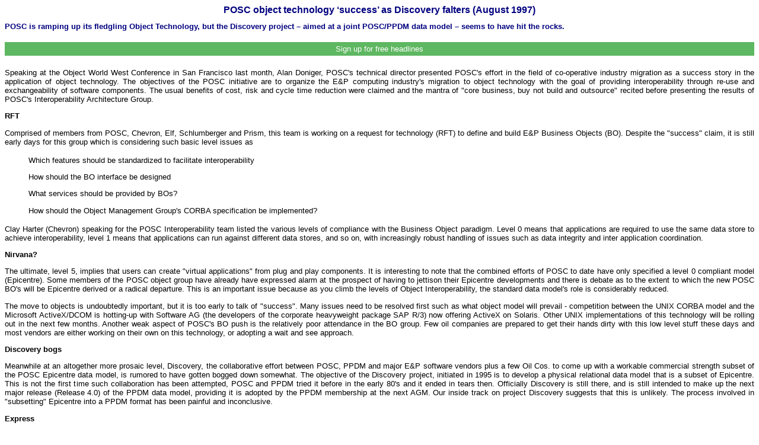

--- FILE ---
content_type: text/html; charset=UTF-8
request_url: https://oilit.com/HTML_Articles/1997_8_1.php
body_size: 8457
content:
<!DOCTYPE html PUBLIC "-//W3C//DTD HTML 4.0 Transitional//EN" >
<HTML><HEAD>
<META http-equiv="Content-Type" content="text/html; charset=utf-8">
<META name="Generator" content="TDR Autocoder"><META name="document-date" content="01 Aug 1997 00:00:00 GMT">
<meta name="viewport" content="width=device-width, initial-scale=1.0">
<TITLE>POSC object technology &#145;success&#146; as Discovery falters  (August 1997)</TITLE>
<link rel="stylesheet" type="text/css" href="../../2stylesheets/4builddoc.css">
</HEAD>
<BODY>
<h1>POSC object technology &#145;success&#146; as Discovery falters  (August 1997)</h1>
<h2>POSC is ramping up its fledgling Object Technology, but the Discovery project &#150; aimed at a joint POSC/PPDM data model &#150; seems to have hit the rocks.</h2>
<HEAD>
<link target="Center_Upper" rel="stylesheet" type="text/css" href="../../2stylesheets/modalsignup.css">
</HEAD>
<!-- Button to open the modal -->
<button onclick="document.getElementById('id01').style.display='block'">Sign up for free headlines</button>

<!-- The Modal (contains the Sign Up form) -->
<div id="id01" class="modal">
  <span onclick="document.getElementById('id01').style.display='none'" class="close" title="Close Modal">Continue to website...</span>
  <!--<form class="modal-content" action="../../Signup/action_page.php">-->
	<form class="modal-content" method="POST" action="../../Signup/signupsendmail.php">
    <div class="container">
      <h1>Sign up for occasional emails and subscription information...</h1>
      <p>Please fill in this form to receive email heads-up for new content.</p>
      <hr>
      <label><b>Email</b></label>
      <input type="email" placeholder="Enter Email" name="email" required>
		<br>
      <label><b>First Name</b></label>
      <input type="text" placeholder="Enter First Name" name="firstname" required>
<br>
      <label><b>Second Name</b></label>
      <input type="text" placeholder="Enter Second Name" name="secondname" required>
<br>
		<label><b>Company</b></label>
      <input type="text" placeholder="Enter Company" name="company" required>
	<br>	
Write this number <b>20333</b> into the box below</b><label></label><input type="hidden" value="20333"name="myrn">		<!--<label><b>Your input</b></label>-->
		
		<input type="text" placeholder="Write here" name="yourrn" required>
	  
      <div class="clearfix">
        <button type="button" onclick="document.getElementById('id01').style.display='none'" class="cancelbtn">Cancel</button>
        <button type="submit" class="signup" value="submit">Sign Up</button>
      </div>
    </div>
  </form>
</div> <p ALIGN="JUSTIFY">Speaking at the Object World West Conference in San Francisco last
month, Alan Doniger, POSC's technical director presented POSC's effort in the field of
co-operative industry migration as a success story in the application of object
technology. The objectives of the POSC initiative are to organize the E&amp;P computing
industry's migration to object technology with the goal of providing interoperability
through re-use and exchangeability of software components. The usual benefits of cost,
risk and cycle time reduction were claimed and the mantra of &quot;core business, buy not
build and outsource&quot; recited before presenting the results of POSC's Interoperability
Architecture Group. </p>
<b>
<p>RFT</p>
</b>
<p ALIGN="JUSTIFY">Comprised of members from POSC, Chevron, Elf, Schlumberger and Prism,
this team is working on a request for technology (RFT) to define and build E&amp;P
Business Objects (BO). Despite the &quot;success&quot; claim, it is still early days for
this group which is considering such basic level issues as </p>
<blockquote>
  <p ALIGN="JUSTIFY">Which features should be standardized to facilitate interoperability</p>
  <p ALIGN="JUSTIFY">How should the BO interface be designed</p>
  <p ALIGN="JUSTIFY">What services should be provided by BOs?</p>
  <p ALIGN="JUSTIFY">How should the Object Management Group's CORBA specification be
  implemented?</p>
</blockquote>
<p ALIGN="JUSTIFY">Clay Harter (Chevron) speaking for the POSC Interoperability team
listed the various levels of compliance with the Business Object paradigm. Level 0 means
that applications are required to use the same data store to achieve interoperability,
level 1 means that applications can run against different data stores, and so on, with
increasingly robust handling of issues such as data integrity and inter application
coordination. </p>
<b>
<p>Nirvana?</p>
</b>
<p ALIGN="JUSTIFY">The ultimate, level 5, implies that users can create &quot;virtual
applications&quot; from plug and play components. It is interesting to note that the
combined efforts of POSC to date have only specified a level 0 compliant model
(Epicentre). Some members of the POSC object group have already have expressed alarm at
the prospect of having to jettison their Epicentre developments and there is debate as to
the extent to which the new POSC BO's will be Epicentre derived or a radical departure.
This is an important issue because as you climb the levels of Object Interoperability, the
standard data model's role is considerably reduced. </p>
<p ALIGN="JUSTIFY">The move to objects is undoubtedly important, but it is too early to
talk of &quot;success&quot;. Many issues need to be resolved first such as what object
model will prevail - competition between the UNIX CORBA model and the Microsoft
ActiveX/DCOM is hotting-up with Software AG (the developers of the corporate heavyweight
package SAP R/3) now offering ActiveX on Solaris. Other UNIX implementations of this
technology will be rolling out in the next few months. Another weak aspect of POSC's BO
push is the relatively poor attendance in the BO group. Few oil companies are prepared to
get their hands dirty with this low level stuff these days and most vendors are either
working on their own on this technology, or adopting a wait and see approach. </p>
<b>
<p>Discovery bogs </p>
</b>
<p ALIGN="JUSTIFY">Meanwhile at an altogether more prosaic level, Discovery, the
collaborative effort between POSC, PPDM and major E&amp;P software vendors plus a few Oil
Cos. to come up with a workable commercial strength subset of the POSC Epicentre data
model, is rumored to have gotten bogged down somewhat. The objective of the Discovery
project, initiated in 1995 is to develop a physical relational data model that is a subset
of Epicentre. This is not the first time such collaboration has been attempted, POSC and
PPDM tried it before in the early 80's and it ended in tears then. Officially Discovery is
still there, and is still intended to make up the next major release (Release 4.0) of the
PPDM data model, providing it is adopted by the PPDM membership at the next AGM. Our
inside track on project Discovery suggests that this is unlikely. The process involved in
&quot;subsetting&quot; Epicentre into a PPDM format has been painful and inconclusive. </p>
<b>
<p>Express</p>
</b>
<p ALIGN="JUSTIFY">The essence of the problem is that Epicentre is defined in Express, a
complex and rich language with high level properties such as inheritance and complex
attributes. Mapping to any relational projection is a difficult process, which stressed
the Discovery team to the limit and beyond. PDM understands that Discovery members are not
overly keen in getting involved in other projects from hell like this - &quot;total
burnout&quot; was how the state of most project members was described to PDM. Whether or
not Discovery makes it to PPDM V4.0, one thing is clear. The mapping of Epicentre to the
relational plane has proved a Herculean task for some of the best brains in the E&amp;P
data modeling business. This means either that we should be taking on some more rocket
scientists for our model building, or maybe looking for an easier way of doing business.
Objects? We wish!</p>
<FONT face="Arial" size="2" color="#000000"><p>
<a href="Mailto:PDM@the-data-room.com?subject=PDM_V_2.0_199708_1">Click here to comment on this article</a><br><br>
</FONT>
<FONT face="Arial" size="2" color="#000000"><p>
If your browser does not work with the MailTo button, send mail to 
pdm@the-data-room.com with PDM_V_2.0_199708_1 as the subject.
<p><p><b>&copy; <a href="https://oilit.com/">Oil IT Journal</a> - all rights reserved.</b></p></body></html>